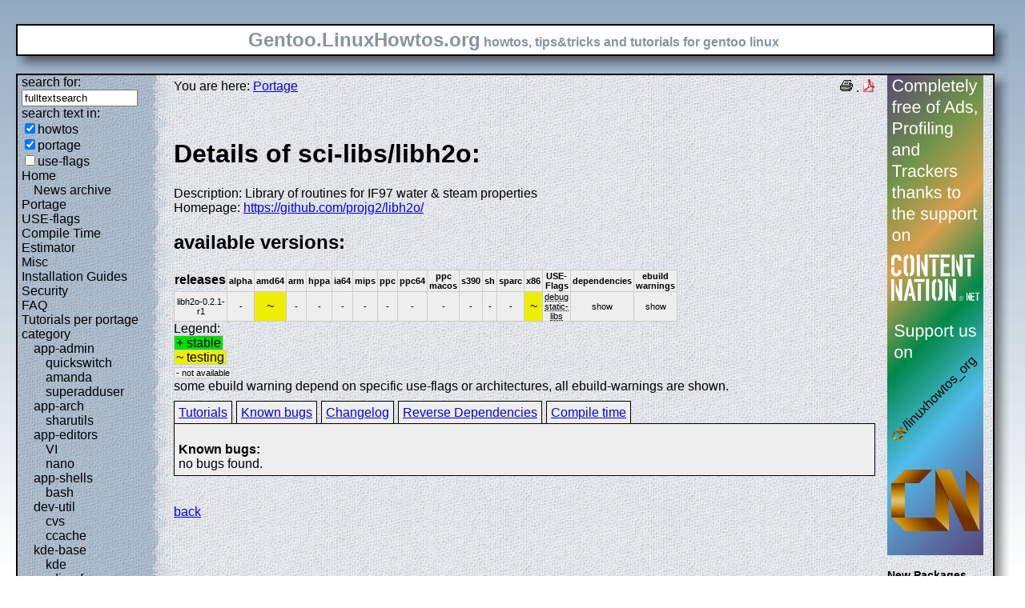

--- FILE ---
content_type: text/html; charset=UTF-8
request_url: https://gentoo.linuxhowtos.org/portage/sci-libs/libh2o?show=knownbugs
body_size: 9114
content:
<?xml version="1.0" encoding="UTF-8"?><!DOCTYPE html    PUBLIC "-//W3C//DTD XHTML 1.1//EN"
        "http://www.w3.org/TR/xhtml11/DTD/xhtml11.dtd">
<html xmlns="http://www.w3.org/1999/xhtml" xml:lang="en">
<head>  <meta http-equiv="content-language" content="en" />  <meta name="language" content="english, en" />  <meta name="generator" content="LeopardCMS Content Management System (www.LeopardCMS.com)" />  <meta name="robots" content="index,follow" />  <meta name="revisit-after" content="7 days" />  <link rel="alternate" type="application/rss+xml" title="RSS-Newsfeed" href="//gentoo.linuxhowtos.org/news.rss" />
  <link rel="alternate" type="application/rdf+xml" title="RDF-Newsfeed" href="//gentoo.linuxhowtos.org/news.rdf" />
  <link rel="alternate" type="application/atom+xml" title="Atom-Newsfeed" href="//gentoo.linuxhowtos.org/news.xml" />
  <title>Gentoo Linux Howtos: Portage -&gt; Browse Portage</title>  <style type="text/css" title="normalStyle">  @import "/css/blue.css";  @import "/css/nonie.css";      /*.shadb { width:100%; }*/      .firefox { position:absolute; right:45px; top:6px; z-index:10;}    .invisible { display:none; }  .sep { display:none; }  .portageavail { width:1%; border-collapse:collapse;}  .portageavail td,.portageavail th { text-align:center;}  .na,.hide,.hide2 { background-color:#EEE; font-size:70%;}  .in { background-color:#EE0; }  .st { background-color:#0D0; }  .na, .in,.st,.hide,.hide2 {border:1px solid #CCC; padding-left:2px; padding-right:2px;}  #otherlhto { font-size:0.8em; }  .content textarea { width:90%;}  .tiny { display:none; }  #portsel { margin-top:15px; }  #portsel .n { display:inline;padding:5px;margin-right:5px; border:1px solid #000; background-color:#EEE; border-bottom:0px; height:20px;}  #portageinfo {border:1px solid #000; margin-top:4px; background-color:#EEE; padding-bottom:10px; padding:5px;}/*  .bugzilla td ,.bugzilla th { border-left:0px; }*/  </style>    <script type="text/javascript" src="https://static.linuxhowtos.org/js/resize.js"></script>
  </head><body>  <div><img src="/data/bluefade2.jpg" alt="" id="background"/></div>  <div class="invisible"><a href="#contentlink" title="jump to the content">jump to the content</a></div>  <div id="main">    <div class="inner">      <table summary="logo elements">        <tr><td class="bd" id="logo" colspan="2" rowspan="2"><span id="logotext">Gentoo.LinuxHowtos.org</span> howtos, tips&amp;tricks and tutorials for gentoo linux</td><td class="shadt"><img src="/data/shadow-tr.png" alt="" /></td></tr>        <tr><td class="shadr"><img src="/data/blank.gif" width="18" height="1" alt="" /></td></tr>        <tr><td class="shadl"><img src="/data/shadow-bl.png" width="18" alt=""/></td><td class="shadb"><img src="/data/blank.gif" height="18" alt="" /></td><td class="shadimg"><img src="/data/border-rb.png" height="18" width="18" alt="" /></td></tr></table>    </div>    <div class="inner">      <table summary="main layout table">        <tr>	  <td class="bd" id="mc" colspan="2" rowspan="2">	  <table summary="content">	  <tr><td id="leftcontent">	  <div class="tiny">from small one page howto to huge articles all in one place</div>	      <form method="post" action="/search/"><div><input type="hidden" name="content" value="-99" />
<label for="fulltextsearch">search for: <br /></label><input type="text" name="query" id="fulltextsearch" size="16" value="fulltextsearch" />
<br />search text in:<br />
<input type="checkbox" id="searchtype1" name="searchtype1" checked="checked" /><label for="searchtype1">howtos</label><br /><input type="checkbox" id="searchtype2" name="searchtype2" checked="checked" /><label for="searchtype2">portage</label><br /><input type="checkbox" id="searchtype3" name="searchtype3" /><label for="searchtype3">use-flags</label></div></form>
              <ul id="menu"><li><a href="/Home/" >Home</a><ul id="smenu1t1"><li><a href="/Newsarchive/" >News archive</a></li></ul></li><li><a href="/portage/" >Portage</a></li><li><a href="/useflags/" >USE-flags</a></li><li><a href="/compiletimeestimator/" >Compile Time Estimator</a></li><li><a href="/Misc/" >Misc</a></li><li><a href="/Installation Guides/" >Installation Guides</a></li><li><a href="/Security/" >Security</a></li><li><a href="/faq/" >FAQ</a></li><li><a href="/Tutorials per portage category/" >Tutorials per portage category</a><ul id="smenu1t10"><li><a href="/app-admin/" >app-admin</a><ul id="smenu2t11"><li><a href="/quickswitch/" >quickswitch</a></li><li><a href="/amanda/" >amanda</a></li><li><a href="/superadduser/" >superadduser</a></li></ul></li><li><a href="/app-arch/" >app-arch</a><ul id="smenu2t15"><li><a href="/sharutils/" >sharutils</a></li></ul></li><li><a href="/app-editors/" >app-editors</a><ul id="smenu2t17"><li><a href="/VI/" >VI</a></li><li><a href="/nano/" >nano</a></li></ul></li><li><a href="/app-shells/" >app-shells</a><ul id="smenu2t20"><li><a href="/bash/" >bash</a></li></ul></li><li><a href="/devutil/" >dev-util</a><ul id="smenu2t22"><li><a href="/cvs/" >cvs</a></li><li><a href="/ccache/" >ccache</a></li></ul></li><li><a href="/kde-base/" >kde-base</a><ul id="smenu2t25"><li><a href="/kde/" >kde</a></li></ul></li><li><a href="/media-gfx/" >media-gfx</a><ul id="smenu2t27"><li><a href="/gimp/" >gimp</a></li></ul></li><li><a href="/net-fs/" >net-fs</a><ul id="smenu2t29"><li><a href="/samba/" >samba</a></li></ul></li><li><a href="/net-misc/" >net-misc</a><ul id="smenu2t31"><li><a href="/openssh/" >openssh</a></li><li><a href="/ntp/" >ntp</a></li><li><a href="/unison/" >unison</a></li><li><a href="/openvpn/" >openvpn</a></li></ul></li><li><a href="/sys-devel/" >sys-devel</a><ul id="smenu2t36"><li><a href="/make/" >make</a></li></ul></li></ul></li><li><a href="/Links/" >Links</a></li><li><a href="/TipsTricks/" >Tips&amp;Tricks</a></li><li><a href="/Help out/" >Help out</a></li><li><a href="/Sitemap/" >Sitemap</a></li><li><a href="/imprint/" >imprint</a></li></ul>              <br /><br />	      <div id="otherlhto">                Other .linuxhowtos.org sites:                <a href="//www.linuxhowtos.org">www.linuxhowtos.org</a><br />
                <a href="//toolsntoys.linuxhowtos.org">toolsntoys.linuxhowtos.org</a><br />
              </div><br />              <br /><br />              Last additions:<br />              <div class="leftpopup"><a href="/kde/makexlisten.htm" tabindex="0">How to make X listen on port 6000</a><div><p>How to make X listen on port 6000</p><span>words:</span><p>34</p><span>views:</span><p>83008</p><span>userrating:</span><p>average rating: 1.2 (52 votes) (1=very good 6=terrible)</p></div></div><hr />May, 25th 2007:<div class="infopopup"><div><span>Words</span><p>496</p></div><a href="/Newsarchive/adblocker.htm" tabindex="1">why adblockers are bad</a></div><hr />April, 26th 2007:<div class="infopopup"><div><span>Words</span><p>77</p></div><a href="/Newsarchive/translation.htm" tabindex="2">Website translation planned</a></div><hr />Apr, 10th. 2007:<div class="infopopup"><div><span>Words</span><p>63</p></div><a href="/Newsarchive/genlop.htm" tabindex="3">Compile Time Estimator integrated into genlop</a></div><hr />            </td>	    <td class="content" id="content">              <!--messages-->              <div class="pdf"><a href="?print=107" title="Druckversion" tabindex="4"><img src="/data/printer.gif" width="16" height="16" alt="Druckversion" /></a>
 . <a href="/portage/browseportage.pdf" title="pdf version"><img src="/data/pdf.png" alt="pdf icon" /></a></div>              You are here: <a href="/portage/">Portage</a><br /><br />              <a id="contentlink" />              <div class="portage"><br /><h1>Details of sci-libs/libh2o:</h1>
Description: Library of routines for IF97 water & steam properties<br />
Homepage: <a href="https://github.com/projg2/libh2o/">https://github.com/projg2/libh2o/</a><br />
<h2>available versions:</h2>
<table class="portageavail"><tr><th>releases</th><th class="na">alpha</th><th class="na">amd64</th><th class="na">arm</th><th class="na">hppa</th><th class="na">ia64</th><th class="na">mips</th><th class="na">ppc</th><th class="na">ppc64</th><th class="na">ppc macos</th><th class="na">s390</th><th class="na">sh</th><th class="na">sparc</th><th class="na">x86</th><th class="na">USE-Flags</th><th class="na">dependencies</th><th class="na">ebuild warnings</th></tr>
<tr><td class="na">libh2o-0.2.1-r1</td>
<td class="na">-</td><td class="in">~</td><td class="na">-</td><td class="na">-</td><td class="na">-</td><td class="na">-</td><td class="na">-</td><td class="na">-</td><td class="na">-</td><td class="na">-</td><td class="na">-</td><td class="na">-</td><td class="in">~</td><td class="na"><acronym title="Enable extra debug codepaths, like asserts and extra output. If you want to get meaningful backtraces see https://wiki.gentoo.org/wiki/Project:Quality_Assurance/Backtraces">debug</acronym><br /><acronym title="Build static versions of dynamic libraries as well">static-libs</acronym><br /></td><td class="hide"><div></div>show</td><td class="hide2"><div></div>show</td></tr></table>Legend:<br /><span class="st">+ stable</span><br /><span class="in">~ testing</span><br /><span class="na">- not available</span><br />some ebuild warning depend on specific use-flags or architectures, all ebuild-warnings are shown.<br /><div id="portsel"><div class="n"><a href="/portage/sci-libs/libh2o?show=tutorials">Tutorials</a></div><div class="n"><a href="/portage/sci-libs/libh2o?show=knownbugs">Known bugs</a></div><div class="n"><a href="/portage/sci-libs/libh2o?show=changelog">Changelog</a></div><div class="n"><a href="/portage/sci-libs/libh2o?show=revdep">Reverse Dependencies</a></div><div class="n"><a href="/portage/sci-libs/libh2o?show=compiletime">Compile time</a></div><div id="portageinfo"><br /><strong>Known bugs:</strong><br />
no bugs found.<br />
</div></div><br /><br /></div><a href="/portage/">back</a>              <br /><br /><br /><br />	    </td>	    <td id="rightcontent">                                                                                                  <a href="https://www.contentnation.net/linuxhowtos_org"><img src="/images/cn.png" width="120" height="600" alt="Support us on Content Nation" /></a>
<!--	      <div class="otherads">Other free services</div>              <div class="adbox"><a href="http://tourl.org">toURL.org</a><br />Shorten long<br />URLs to short<br />links like<br />http://tourl.org/2<br />
              <span class="blink"><a href="http://tourl.org">tourl.org</a></span><br /></div>
	      <div class="sep">.</div>              <div class="adbox"><a href="http://www.reversednslookup.org">Reverse DNS lookup</a><br />Find out which hostname(s)<br />resolve to a<br />given IP or other hostnames for the server<br />
              <span class="blink"><a href="http://www.reversednslookup.org">www.reversednslookup.org</a></span><br /></div>-->
	      <h3>New Packages</h3>	      - as <a href="/ebuilds.rdf" title="rdf newsfeed"><img src="/data/rdf.png" alt="rdf newsfeed" /></a><br />              - as <a href="/ebuilds.rss" title="rss newsfeed"><img src="/data/rss.png" alt="rss newsfeed" /></a><br />              - as <a href="/ebuilds.xml" title="Atom newsfeed"><img src="/data/atom.png" alt="Atom newsfeed" /></a><br />	      <strong>2026-01-29</strong><br />
<div class="portagepopup"><a href="/portage/dev-python/absl-py">absl-py - 2.4.0</a><div><span>Ebuild name:</span><p>dev-python/absl-py-2.4.0</p><span>Description</span><p>Abseil Python Common Libraries</p><span>Added to portage</span><p>2026-01-29</p></div></div>
<div class="portagepopup"><a href="/portage/dev-python/alembic">alembic - 1.18.2</a><div><span>Ebuild name:</span><p>dev-python/alembic-1.18.2</p><span>Description</span><p>Database migrations tool, written by the author of SQLAlchemy</p><span>Added to portage</span><p>2026-01-29</p></div></div>
<div class="portagepopup"><a href="/portage/app-text/aspell">aspell - 0.60.8.2</a><div><span>Ebuild name:</span><p>app-text/aspell-0.60.8.2</p><span>Description</span><p>Free and Open Source spell checker designed to replace Ispell</p><span>Added to portage</span><p>2026-01-29</p></div></div>
<div class="portagepopup"><a href="/portage/net-dns/avahi">avahi - 0.9_rc3</a><div><span>Ebuild name:</span><p>net-dns/avahi-0.9_rc3</p><span>Description</span><p>System which facilitates service discovery on a local network</p><span>Added to portage</span><p>2026-01-29</p></div></div>
<div class="portagepopup"><a href="/portage/app-admin/awscli">awscli - 1.44.27</a><div><span>Ebuild name:</span><p>app-admin/awscli-1.44.27</p><span>Description</span><p>Universal Command Line Environment for AWS</p><span>Added to portage</span><p>2026-01-29</p></div></div>
<div class="portagepopup"><a href="/portage/app-backup/bareos">bareos - 25.0.1</a><div><span>Ebuild name:</span><p>app-backup/bareos-25.0.1</p><span>Description</span><p>Featureful client/server network backup suite</p><span>Added to portage</span><p>2026-01-29</p></div></div>
<div class="portagepopup"><a href="/portage/dev-python/bareos">bareos - 25.0.1</a><div><span>Ebuild name:</span><p>dev-python/bareos-25.0.1</p><span>Description</span><p>python bindings for bareos network backup suite</p><span>Added to portage</span><p>2026-01-29</p></div></div>
<div class="portagepopup"><a href="/portage/games-server/bedrock-server">bedrock-server - 1.21.132.3</a><div><span>Ebuild name:</span><p>games-server/bedrock-server-1.21.132.3</p><span>Description</span><p>The official bedrock (non-java) based server for the sandbox</p><span>Added to portage</span><p>2026-01-29</p></div></div>
<div class="portagepopup"><a href="/portage/app-backup/borgmatic">borgmatic - 2.1.1</a><div><span>Ebuild name:</span><p>app-backup/borgmatic-2.1.1</p><span>Description</span><p>Automatically create, prune and verify backups with borgbackup</p><span>Added to portage</span><p>2026-01-29</p></div></div>
<div class="portagepopup"><a href="/portage/dev-python/boto3">boto3 - 1.42.37</a><div><span>Ebuild name:</span><p>dev-python/boto3-1.42.37</p><span>Description</span><p>The AWS SDK for Python</p><span>Added to portage</span><p>2026-01-29</p></div></div>
<div class="portagepopup"><a href="/portage/dev-python/botocore">botocore - 1.42.37</a><div><span>Ebuild name:</span><p>dev-python/botocore-1.42.37</p><span>Description</span><p>Low-level, data-driven core of boto 3</p><span>Added to portage</span><p>2026-01-29</p></div></div>
<div class="portagepopup"><a href="/portage/www-apps/chromedriver-bin">chromedriver-bin - 144.0.7559.109</a><div><span>Ebuild name:</span><p>www-apps/chromedriver-bin-144.0.7559.109</p><span>Description</span><p>WebDriver for Chrome</p><span>Added to portage</span><p>2026-01-29</p></div></div>
<div class="portagepopup"><a href="/portage/www-client/chromium">chromium - 144.0.7559.109</a><div><span>Ebuild name:</span><p>www-client/chromium-144.0.7559.109</p><span>Description</span><p>Open-source version of Google Chrome web browser</p><span>Added to portage</span><p>2026-01-29</p></div></div>
<div class="portagepopup"><a href="/portage/dev-util/claude-code">claude-code - 2.1.22</a><div><span>Ebuild name:</span><p>dev-util/claude-code-2.1.22</p><span>Description</span><p>Claude Code - an agentic coding tool by Anthropic</p><span>Added to portage</span><p>2026-01-29</p></div></div>
<div class="portagepopup"><a href="/portage/dev-python/confuse">confuse - 2.2.0</a><div><span>Ebuild name:</span><p>dev-python/confuse-2.2.0</p><span>Description</span><p>Confuse is a configuration library for Python that uses YAML</p><span>Added to portage</span><p>2026-01-29</p></div></div>
<div class="portagepopup"><a href="/portage/x11-misc/dunst">dunst - 1.13.1</a><div><span>Ebuild name:</span><p>x11-misc/dunst-1.13.1</p><span>Description</span><p>Lightweight replacement for common notification daemons</p><span>Added to portage</span><p>2026-01-29</p></div></div>
<div class="portagepopup"><a href="/portage/games-sports/dustrac">dustrac - 2.2.0</a><div><span>Ebuild name:</span><p>games-sports/dustrac-2.2.0</p><span>Description</span><p>Tile-based, cross-platform 2D racing game</p><span>Added to portage</span><p>2026-01-29</p></div></div>
<div class="portagepopup"><a href="/portage/app-emulation/faudio">faudio - 26.01</a><div><span>Ebuild name:</span><p>app-emulation/faudio-26.01</p><span>Description</span><p>Accuracy-focused XAudio reimplementation for open platforms</p><span>Added to portage</span><p>2026-01-29</p></div></div>
<div class="portagepopup"><a href="/portage/www-client/firefox">firefox - 147.0.2</a><div><span>Ebuild name:</span><p>www-client/firefox-147.0.2</p><span>Description</span><p>Firefox Web Browser</p><span>Added to portage</span><p>2026-01-29</p></div></div>
<div class="portagepopup"><a href="/portage/dev-python/hypothesis">hypothesis - 6.151.3</a><div><span>Ebuild name:</span><p>dev-python/hypothesis-6.151.3</p><span>Description</span><p>A library for property based testing</p><span>Added to portage</span><p>2026-01-29</p></div></div>
<div class="portagepopup"><a href="/portage/dev-python/hypothesis">hypothesis - 6.151.4</a><div><span>Ebuild name:</span><p>dev-python/hypothesis-6.151.4</p><span>Description</span><p>A library for property based testing</p><span>Added to portage</span><p>2026-01-29</p></div></div>
<div class="portagepopup"><a href="/portage/dev-libs/intel-vc-intrinsics">intel-vc-intrinsics - 0.24.3</a><div><span>Ebuild name:</span><p>dev-libs/intel-vc-intrinsics-0.24.3</p><span>Description</span><p>A set of new intrinsics on top of core LLVM IR instructions</p><span>Added to portage</span><p>2026-01-29</p></div></div>
<div class="portagepopup"><a href="/portage/kde-plasma/kscreen">kscreen - 6.5.5-r1</a><div><span>Ebuild name:</span><p>kde-plasma/kscreen-6.5.5-r1</p><span>Description</span><p>KDE Plasma screen management</p><span>Added to portage</span><p>2026-01-29</p></div></div>
<div class="portagepopup"><a href="/portage/dev-java/openjdk-bin">openjdk-bin - 21.0.10_p7</a><div><span>Ebuild name:</span><p>dev-java/openjdk-bin-21.0.10_p7</p><span>Description</span><p>Prebuilt Java JDK binaries provided by Eclipse Temurin</p><span>Added to portage</span><p>2026-01-29</p></div></div>
<div class="portagepopup"><a href="/portage/dev-java/openjdk-bin">openjdk-bin - 26_beta32</a><div><span>Ebuild name:</span><p>dev-java/openjdk-bin-26_beta32</p><span>Description</span><p>Prebuilt Java JDK binaries provided by Eclipse Temurin</p><span>Added to portage</span><p>2026-01-29</p></div></div>
<div class="portagepopup"><a href="/portage/dev-java/openjdk-bin">openjdk-bin - 27_alpha6</a><div><span>Ebuild name:</span><p>dev-java/openjdk-bin-27_alpha6</p><span>Description</span><p>Prebuilt Java JDK binaries provided by Eclipse Temurin</p><span>Added to portage</span><p>2026-01-29</p></div></div>
<div class="portagepopup"><a href="/portage/sec-keys/openpgp-keys-annejan">openpgp-keys-annejan - 20260129</a><div><span>Ebuild name:</span><p>sec-keys/openpgp-keys-annejan-20260129</p><span>Description</span><p>OpenPGP key used by Anne Jan Brouwer (annejan)</p><span>Added to portage</span><p>2026-01-29</p></div></div>
<div class="portagepopup"><a href="/portage/sec-keys/openpgp-keys-roddhjav">openpgp-keys-roddhjav - 20260129</a><div><span>Ebuild name:</span><p>sec-keys/openpgp-keys-roddhjav-20260129</p><span>Description</span><p>OpenPGP key used by Alexandre Pujol (roddhjav)</p><span>Added to portage</span><p>2026-01-29</p></div></div>
<div class="portagepopup"><a href="/portage/games-simulation/openrct2">openrct2 - 0.4.30</a><div><span>Ebuild name:</span><p>games-simulation/openrct2-0.4.30</p><span>Description</span><p>An open source re-implementation of Chris Sawyer's RollerCoaster T</p><span>Added to portage</span><p>2026-01-29</p></div></div>
<div class="portagepopup"><a href="/portage/app-emacs/org-superstar-mode">org-superstar-mode - 1.5.0</a><div><span>Ebuild name:</span><p>app-emacs/org-superstar-mode-1.5.0</p><span>Description</span><p>Prettify headings and plain lists in Org mode (use UTF8 bullets)</p><span>Added to portage</span><p>2026-01-29</p></div></div>
<div class="portagepopup"><a href="/portage/app-emacs/osm">osm - 1.9</a><div><span>Ebuild name:</span><p>app-emacs/osm-1.9</p><span>Description</span><p>OpenStreetMap tile-based viewer for GNU Emacs</p><span>Added to portage</span><p>2026-01-29</p></div></div>
<div class="portagepopup"><a href="/portage/app-emacs/osm">osm - 2.0</a><div><span>Ebuild name:</span><p>app-emacs/osm-2.0</p><span>Description</span><p>OpenStreetMap tile-based viewer for GNU Emacs</p><span>Added to portage</span><p>2026-01-29</p></div></div>
<div class="portagepopup"><a href="/portage/app-emacs/osm">osm - 2.1</a><div><span>Ebuild name:</span><p>app-emacs/osm-2.1</p><span>Description</span><p>OpenStreetMap tile-based viewer for GNU Emacs</p><span>Added to portage</span><p>2026-01-29</p></div></div>
<div class="portagepopup"><a href="/portage/app-emacs/osm">osm - 2.2</a><div><span>Ebuild name:</span><p>app-emacs/osm-2.2</p><span>Description</span><p>OpenStreetMap tile-based viewer for GNU Emacs</p><span>Added to portage</span><p>2026-01-29</p></div></div>
<div class="portagepopup"><a href="/portage/app-emacs/osm">osm - 9999</a><div><span>Ebuild name:</span><p>app-emacs/osm-9999</p><span>Description</span><p>OpenStreetMap tile-based viewer for GNU Emacs</p><span>Added to portage</span><p>2026-01-29</p></div></div>
<div class="portagepopup"><a href="/portage/app-admin/pass-import">pass-import - 3.5-r1</a><div><span>Ebuild name:</span><p>app-admin/pass-import-3.5-r1</p><span>Description</span><p>pass extension for importing data from most existing password managers</p><span>Added to portage</span><p>2026-01-29</p></div></div>
<div class="portagepopup"><a href="/portage/app-admin/pass-update">pass-update - 2.2.1-r1</a><div><span>Ebuild name:</span><p>app-admin/pass-update-2.2.1-r1</p><span>Description</span><p>pass extension that provides an easy flow for updating passwords</p><span>Added to portage</span><p>2026-01-29</p></div></div>
<div class="portagepopup"><a href="/portage/dev-python/pbs-installer">pbs-installer - 2026.1.27</a><div><span>Ebuild name:</span><p>dev-python/pbs-installer-2026.1.27</p><span>Description</span><p>Installer for Python Build Standalone</p><span>Added to portage</span><p>2026-01-29</p></div></div>
<div class="portagepopup"><a href="/portage/media-sound/picard">picard - 3.0.0_alpha1</a><div><span>Ebuild name:</span><p>media-sound/picard-3.0.0_alpha1</p><span>Description</span><p>Cross-platform music tagger</p><span>Added to portage</span><p>2026-01-29</p></div></div>
<div class="portagepopup"><a href="/portage/dev-python/psutil">psutil - 7.2.2</a><div><span>Ebuild name:</span><p>dev-python/psutil-7.2.2</p><span>Description</span><p>Retrieve information on running processes and system utilization</p><span>Added to portage</span><p>2026-01-29</p></div></div>
<div class="portagepopup"><a href="/portage/dev-python/pykeepass">pykeepass - 4.1.1_p1</a><div><span>Ebuild name:</span><p>dev-python/pykeepass-4.1.1_p1</p><span>Description</span><p>Python library to interact with keepass databases (supports KDBX3 and</p><span>Added to portage</span><p>2026-01-29</p></div></div>
<div class="portagepopup"><a href="/portage/sys-apps/qdirstat">qdirstat - 2.0</a><div><span>Ebuild name:</span><p>sys-apps/qdirstat-2.0</p><span>Description</span><p>Qt-based directory statistics</p><span>Added to portage</span><p>2026-01-29</p></div></div>
<div class="portagepopup"><a href="/portage/app-admin/qtpass">qtpass - 1.4.0-r3</a><div><span>Ebuild name:</span><p>app-admin/qtpass-1.4.0-r3</p><span>Description</span><p>Multi-platform GUI for pass, the standard unix password manager</p><span>Added to portage</span><p>2026-01-29</p></div></div>
<div class="portagepopup"><a href="/portage/app-benchmarks/stress-ng">stress-ng - 0.20.00</a><div><span>Ebuild name:</span><p>app-benchmarks/stress-ng-0.20.00</p><span>Description</span><p>Stress test for a computer system with various selectable ways</p><span>Added to portage</span><p>2026-01-29</p></div></div>
<div class="portagepopup"><a href="/portage/dev-python/stripe">stripe - 14.3.0</a><div><span>Ebuild name:</span><p>dev-python/stripe-14.3.0</p><span>Description</span><p>Stripe Python bindings</p><span>Added to portage</span><p>2026-01-29</p></div></div>
<div class="portagepopup"><a href="/portage/app-misc/tmuxp">tmuxp - 1.64.0</a><div><span>Ebuild name:</span><p>app-misc/tmuxp-1.64.0</p><span>Description</span><p>tmux session manager. built on libtmux</p><span>Added to portage</span><p>2026-01-29</p></div></div>
<div class="portagepopup"><a href="/portage/www-servers/tomcat">tomcat - 10.1.52</a><div><span>Ebuild name:</span><p>www-servers/tomcat-10.1.52</p><span>Description</span><p>Tomcat Servlet-6.0/JSP-3.1/EL-5.0/WebSocket-2.1/JASPIC-3.0 Container</p><span>Added to portage</span><p>2026-01-29</p></div></div>
<div class="portagepopup"><a href="/portage/net-analyzer/ttl">ttl - 0.15.2</a><div><span>Ebuild name:</span><p>net-analyzer/ttl-0.15.2</p><span>Description</span><p>Modern traceroute/mtr-style TUI with hop stats and optional ASN/geo enrichm</p><span>Added to portage</span><p>2026-01-29</p></div></div>
<div class="portagepopup"><a href="/portage/dev-python/xarray">xarray - 2026.1.0</a><div><span>Ebuild name:</span><p>dev-python/xarray-2026.1.0</p><span>Description</span><p>N-D labeled arrays and datasets in Python</p><span>Added to portage</span><p>2026-01-29</p></div></div>
<div class="portagepopup"><a href="/portage/dev-python/zxcvbn">zxcvbn - 4.5.0</a><div><span>Ebuild name:</span><p>dev-python/zxcvbn-4.5.0</p><span>Description</span><p>Realistic password strength estimator</p><span>Added to portage</span><p>2026-01-29</p></div></div>
<strong>2026-01-28</strong><br />
<div class="portagepopup"><a href="/portage/dev-ruby/actioncable">actioncable - 8.1.2</a><div><span>Ebuild name:</span><p>dev-ruby/actioncable-8.1.2</p><span>Description</span><p>Integrated WebSockets for Rails</p><span>Added to portage</span><p>2026-01-28</p></div></div>
<div class="portagepopup"><a href="/portage/dev-ruby/actionmailbox">actionmailbox - 8.1.2</a><div><span>Ebuild name:</span><p>dev-ruby/actionmailbox-8.1.2</p><span>Description</span><p>Framework for designing email-service layers</p><span>Added to portage</span><p>2026-01-28</p></div></div>
<div class="portagepopup"><a href="/portage/dev-ruby/actionmailer">actionmailer - 8.1.2</a><div><span>Ebuild name:</span><p>dev-ruby/actionmailer-8.1.2</p><span>Description</span><p>Framework for designing email-service layers</p><span>Added to portage</span><p>2026-01-28</p></div></div>
<div class="portagepopup"><a href="/portage/dev-ruby/actiontext">actiontext - 8.1.2</a><div><span>Ebuild name:</span><p>dev-ruby/actiontext-8.1.2</p><span>Description</span><p>Edit and display rich text in Rails applications</p><span>Added to portage</span><p>2026-01-28</p></div></div>
<div class="portagepopup"><a href="/portage/dev-ruby/activestorage">activestorage - 8.1.2</a><div><span>Ebuild name:</span><p>dev-ruby/activestorage-8.1.2</p><span>Description</span><p>Attach cloud and local files in Rails applications</p><span>Added to portage</span><p>2026-01-28</p></div></div>
<div class="portagepopup"><a href="/portage/app-admin/awscli">awscli - 1.44.26</a><div><span>Ebuild name:</span><p>app-admin/awscli-1.44.26</p><span>Description</span><p>Universal Command Line Environment for AWS</p><span>Added to portage</span><p>2026-01-28</p></div></div>
<div class="portagepopup"><a href="/portage/net-p2p/biglybt">biglybt - 4.0.0.0</a><div><span>Ebuild name:</span><p>net-p2p/biglybt-4.0.0.0</p><span>Description</span><p>Feature-filled Bittorrent client based on Azureus</p><span>Added to portage</span><p>2026-01-28</p></div></div>
<div class="portagepopup"><a href="/portage/dev-python/boto3">boto3 - 1.42.36</a><div><span>Ebuild name:</span><p>dev-python/boto3-1.42.36</p><span>Description</span><p>The AWS SDK for Python</p><span>Added to portage</span><p>2026-01-28</p></div></div>
<div class="portagepopup"><a href="/portage/dev-python/botocore">botocore - 1.42.36</a><div><span>Ebuild name:</span><p>dev-python/botocore-1.42.36</p><span>Description</span><p>Low-level, data-driven core of boto 3</p><span>Added to portage</span><p>2026-01-28</p></div></div>
<div class="portagepopup"><a href="/portage/dev-python/cachetools">cachetools - 6.2.6</a><div><span>Ebuild name:</span><p>dev-python/cachetools-6.2.6</p><span>Description</span><p>Extensible memoizing collections and decorators</p><span>Added to portage</span><p>2026-01-28</p></div></div>
<div class="portagepopup"><a href="/portage/sci-ml/caffe2">caffe2 - 2.10.0-r1</a><div><span>Ebuild name:</span><p>sci-ml/caffe2-2.10.0-r1</p><span>Description</span><p>A deep learning framework</p><span>Added to portage</span><p>2026-01-28</p></div></div>
<div class="portagepopup"><a href="/portage/dev-python/cmd2">cmd2 - 3.1.2</a><div><span>Ebuild name:</span><p>dev-python/cmd2-3.1.2</p><span>Description</span><p>Extra features for standard library's cmd module</p><span>Added to portage</span><p>2026-01-28</p></div></div>
<div class="portagepopup"><a href="/portage/dev-java/commons-text">commons-text - 1.15.0</a><div><span>Ebuild name:</span><p>dev-java/commons-text-1.15.0</p><span>Description</span><p>Apache Commons Text is a library focused on algorithms working on stri</p><span>Added to portage</span><p>2026-01-28</p></div></div>
<div class="portagepopup"><a href="/portage/dev-python/cryptography">cryptography - 46.0.4</a><div><span>Ebuild name:</span><p>dev-python/cryptography-46.0.4</p><span>Description</span><p>Library providing cryptographic recipes and primitives</p><span>Added to portage</span><p>2026-01-28</p></div></div>
<div class="portagepopup"><a href="/portage/app-text/feathernotes">feathernotes - 1.4.0</a><div><span>Ebuild name:</span><p>app-text/feathernotes-1.4.0</p><span>Description</span><p>Lightweight Qt Notes-Manager for Linux</p><span>Added to portage</span><p>2026-01-28</p></div></div>
<div class="portagepopup"><a href="/portage/www-client/firefox-bin">firefox-bin - 147.0.2</a><div><span>Ebuild name:</span><p>www-client/firefox-bin-147.0.2</p><span>Description</span><p>Firefox Web Browser</p><span>Added to portage</span><p>2026-01-28</p></div></div>
<div class="portagepopup"><a href="/portage/app-crypt/freepg">freepg - 2.5.17</a><div><span>Ebuild name:</span><p>app-crypt/freepg-2.5.17</p><span>Description</span><p>Cross-distro GnuPG fork focused on OpenPGP compliance</p><span>Added to portage</span><p>2026-01-28</p></div></div>
<div class="portagepopup"><a href="/portage/app-misc/freewvs">freewvs - 0.1.5</a><div><span>Ebuild name:</span><p>app-misc/freewvs-0.1.5</p><span>Description</span><p>Scans filesystem for known vulnerable web applications</p><span>Added to portage</span><p>2026-01-28</p></div></div>
<div class="portagepopup"><a href="/portage/media-video/haruna">haruna - 1.7.1</a><div><span>Ebuild name:</span><p>media-video/haruna-1.7.1</p><span>Description</span><p>Video player built with Qt/QML and libmpv</p><span>Added to portage</span><p>2026-01-28</p></div></div>
<div class="portagepopup"><a href="/portage/sys-apps/intune-portal">intune-portal - 1.2511.11</a><div><span>Ebuild name:</span><p>sys-apps/intune-portal-1.2511.11</p><span>Description</span><p>Microsoft Intune Company Portal to access a corporate environment</p><span>Added to portage</span><p>2026-01-28</p></div></div>
<div class="portagepopup"><a href="/portage/sys-libs/libnbd">libnbd - 1.24.0-r1</a><div><span>Ebuild name:</span><p>sys-libs/libnbd-1.24.0-r1</p><span>Description</span><p>NBD client library in userspace</p><span>Added to portage</span><p>2026-01-28</p></div></div>
<div class="portagepopup"><a href="/portage/sys-auth/libnss-mysql">libnss-mysql - 1.7.1-r1</a><div><span>Ebuild name:</span><p>sys-auth/libnss-mysql-1.7.1-r1</p><span>Description</span><p>NSS MySQL Library</p><span>Added to portage</span><p>2026-01-28</p></div></div>
<div class="portagepopup"><a href="/portage/dev-vcs/mergiraf">mergiraf - 0.16.3</a><div><span>Ebuild name:</span><p>dev-vcs/mergiraf-0.16.3</p><span>Description</span><p>Syntax-aware git merge driver</p><span>Added to portage</span><p>2026-01-28</p></div></div>
<div class="portagepopup"><a href="/portage/dev-db/mongodb-compass-bin">mongodb-compass-bin - 1.49.1</a><div><span>Ebuild name:</span><p>dev-db/mongodb-compass-bin-1.49.1</p><span>Description</span><p>GUI for MongoDB</p><span>Added to portage</span><p>2026-01-28</p></div></div>
<div class="portagepopup"><a href="/portage/kde-plasma/plasma-keyboard">plasma-keyboard - 6.5.91</a><div><span>Ebuild name:</span><p>kde-plasma/plasma-keyboard-6.5.91</p><span>Description</span><p>Virtual keyboard based on Qt Virtual Keyboard</p><span>Added to portage</span><p>2026-01-28</p></div></div>
<div class="portagepopup"><a href="/portage/dev-qt/qt-creator">qt-creator - 18.0.2</a><div><span>Ebuild name:</span><p>dev-qt/qt-creator-18.0.2</p><span>Description</span><p>Lightweight IDE for C++/QML development centering around Qt</p><span>Added to portage</span><p>2026-01-28</p></div></div>
<div class="portagepopup"><a href="/portage/dev-qt/qt-docs">qt-docs - 6.10.2_p202601261212</a><div><span>Ebuild name:</span><p>dev-qt/qt-docs-6.10.2_p202601261212</p><span>Description</span><p>Qt6 documentation and examples for Qt Creator and other tools</p><span>Added to portage</span><p>2026-01-28</p></div></div>
<div class="portagepopup"><a href="/portage/dev-qt/qt3d">qt3d - 6.10.2</a><div><span>Ebuild name:</span><p>dev-qt/qt3d-6.10.2</p><span>Description</span><p>3D rendering module for the Qt6 framework</p><span>Added to portage</span><p>2026-01-28</p></div></div>
<div class="portagepopup"><a href="/portage/dev-qt/qt5compat">qt5compat - 6.10.2</a><div><span>Ebuild name:</span><p>dev-qt/qt5compat-6.10.2</p><span>Description</span><p>Qt module containing the unsupported Qt 5 APIs</p><span>Added to portage</span><p>2026-01-28</p></div></div>
<div class="portagepopup"><a href="/portage/dev-qt/qtbase">qtbase - 6.10.2</a><div><span>Ebuild name:</span><p>dev-qt/qtbase-6.10.2</p><span>Description</span><p>Cross-platform application development framework</p><span>Added to portage</span><p>2026-01-28</p></div></div>
<div class="portagepopup"><a href="/portage/dev-qt/qtcharts">qtcharts - 6.10.2</a><div><span>Ebuild name:</span><p>dev-qt/qtcharts-6.10.2</p><span>Description</span><p>Chart component library for the Qt6 framework</p><span>Added to portage</span><p>2026-01-28</p></div></div>
<div class="portagepopup"><a href="/portage/dev-qt/qtconnectivity">qtconnectivity - 6.10.2</a><div><span>Ebuild name:</span><p>dev-qt/qtconnectivity-6.10.2</p><span>Description</span><p>Bluetooth and NFC support library for the Qt6 framework</p><span>Added to portage</span><p>2026-01-28</p></div></div>
<div class="portagepopup"><a href="/portage/dev-qt/qtdeclarative">qtdeclarative - 6.10.2</a><div><span>Ebuild name:</span><p>dev-qt/qtdeclarative-6.10.2</p><span>Description</span><p>Qt Declarative (Quick 2)</p><span>Added to portage</span><p>2026-01-28</p></div></div>
<div class="portagepopup"><a href="/portage/dev-qt/qtgraphs">qtgraphs - 6.10.2</a><div><span>Ebuild name:</span><p>dev-qt/qtgraphs-6.10.2</p><span>Description</span><p>Graphs component library for the Qt6 framework</p><span>Added to portage</span><p>2026-01-28</p></div></div>
<div class="portagepopup"><a href="/portage/dev-qt/qthttpserver">qthttpserver - 6.10.2</a><div><span>Ebuild name:</span><p>dev-qt/qthttpserver-6.10.2</p><span>Description</span><p>HTTP server functionality for the Qt6 framework</p><span>Added to portage</span><p>2026-01-28</p></div></div>
<div class="portagepopup"><a href="/portage/dev-qt/qtimageformats">qtimageformats - 6.10.2</a><div><span>Ebuild name:</span><p>dev-qt/qtimageformats-6.10.2</p><span>Description</span><p>Additional format plugins for the Qt image I/O system</p><span>Added to portage</span><p>2026-01-28</p></div></div>
<div class="portagepopup"><a href="/portage/dev-qt/qtlanguageserver">qtlanguageserver - 6.10.2</a><div><span>Ebuild name:</span><p>dev-qt/qtlanguageserver-6.10.2</p><span>Description</span><p>Implementation of the Language Server Protocol for Qt</p><span>Added to portage</span><p>2026-01-28</p></div></div>
<div class="portagepopup"><a href="/portage/dev-qt/qtlocation">qtlocation - 6.10.2</a><div><span>Ebuild name:</span><p>dev-qt/qtlocation-6.10.2</p><span>Description</span><p>Location (places, maps, navigation) library for the Qt6 framework</p><span>Added to portage</span><p>2026-01-28</p></div></div>
<div class="portagepopup"><a href="/portage/dev-qt/qtmultimedia">qtmultimedia - 6.10.2</a><div><span>Ebuild name:</span><p>dev-qt/qtmultimedia-6.10.2</p><span>Description</span><p>Multimedia (audio, video, radio, camera) library for the Qt6 framework</p><span>Added to portage</span><p>2026-01-28</p></div></div>
<div class="portagepopup"><a href="/portage/dev-qt/qtnetworkauth">qtnetworkauth - 6.10.2</a><div><span>Ebuild name:</span><p>dev-qt/qtnetworkauth-6.10.2</p><span>Description</span><p>Network authorization library for the Qt6 framework</p><span>Added to portage</span><p>2026-01-28</p></div></div>
<div class="portagepopup"><a href="/portage/dev-qt/qtpositioning">qtpositioning - 6.10.2</a><div><span>Ebuild name:</span><p>dev-qt/qtpositioning-6.10.2</p><span>Description</span><p>Physical position determination library for the Qt6 framework</p><span>Added to portage</span><p>2026-01-28</p></div></div>
<div class="portagepopup"><a href="/portage/dev-qt/qtquick3d">qtquick3d - 6.10.2</a><div><span>Ebuild name:</span><p>dev-qt/qtquick3d-6.10.2</p><span>Description</span><p>Qt module and API for defining 3D content in Qt QuickTools</p><span>Added to portage</span><p>2026-01-28</p></div></div>
<div class="portagepopup"><a href="/portage/dev-qt/qtquicktimeline">qtquicktimeline - 6.10.2</a><div><span>Ebuild name:</span><p>dev-qt/qtquicktimeline-6.10.2</p><span>Description</span><p>Qt module for keyframe-based timeline construction</p><span>Added to portage</span><p>2026-01-28</p></div></div>
<div class="portagepopup"><a href="/portage/dev-qt/qtremoteobjects">qtremoteobjects - 6.10.2</a><div><span>Ebuild name:</span><p>dev-qt/qtremoteobjects-6.10.2</p><span>Description</span><p>Inter-Process Communication (IPC) library for the Qt6 framework</p><span>Added to portage</span><p>2026-01-28</p></div></div>
<div class="portagepopup"><a href="/portage/dev-qt/qtscxml">qtscxml - 6.10.2</a><div><span>Ebuild name:</span><p>dev-qt/qtscxml-6.10.2</p><span>Description</span><p>State Chart XML (SCXML) support library for the Qt6 framework</p><span>Added to portage</span><p>2026-01-28</p></div></div>
<div class="portagepopup"><a href="/portage/dev-qt/qtsensors">qtsensors - 6.10.2</a><div><span>Ebuild name:</span><p>dev-qt/qtsensors-6.10.2</p><span>Description</span><p>Hardware sensor access library for the Qt6 framework</p><span>Added to portage</span><p>2026-01-28</p></div></div>
<div class="portagepopup"><a href="/portage/dev-qt/qtserialbus">qtserialbus - 6.10.2</a><div><span>Ebuild name:</span><p>dev-qt/qtserialbus-6.10.2</p><span>Description</span><p>Qt module to access CAN, ModBus, and other industrial serial buses and pr</p><span>Added to portage</span><p>2026-01-28</p></div></div>
<div class="portagepopup"><a href="/portage/dev-qt/qtserialport">qtserialport - 6.10.2</a><div><span>Ebuild name:</span><p>dev-qt/qtserialport-6.10.2</p><span>Description</span><p>Serial port abstraction library for the Qt6 framework</p><span>Added to portage</span><p>2026-01-28</p></div></div>
<div class="portagepopup"><a href="/portage/dev-qt/qtshadertools">qtshadertools - 6.10.2</a><div><span>Ebuild name:</span><p>dev-qt/qtshadertools-6.10.2</p><span>Description</span><p>Qt APIs and Tools for Graphics Pipelines</p><span>Added to portage</span><p>2026-01-28</p></div></div>
<div class="portagepopup"><a href="/portage/dev-qt/qtspeech">qtspeech - 6.10.2</a><div><span>Ebuild name:</span><p>dev-qt/qtspeech-6.10.2</p><span>Description</span><p>Text-to-speech library for the Qt6 framework</p><span>Added to portage</span><p>2026-01-28</p></div></div>
<div class="portagepopup"><a href="/portage/dev-qt/qtsvg">qtsvg - 6.10.2</a><div><span>Ebuild name:</span><p>dev-qt/qtsvg-6.10.2</p><span>Description</span><p>SVG rendering library for the Qt6 framework</p><span>Added to portage</span><p>2026-01-28</p></div></div>
<div class="portagepopup"><a href="/portage/dev-qt/qttools">qttools - 6.10.2</a><div><span>Ebuild name:</span><p>dev-qt/qttools-6.10.2</p><span>Description</span><p>Qt Tools Collection</p><span>Added to portage</span><p>2026-01-28</p></div></div>
<div class="portagepopup"><a href="/portage/dev-qt/qttranslations">qttranslations - 6.10.2</a><div><span>Ebuild name:</span><p>dev-qt/qttranslations-6.10.2</p><span>Description</span><p>Translation files for the Qt6 framework</p><span>Added to portage</span><p>2026-01-28</p></div></div>
<div class="portagepopup"><a href="/portage/dev-qt/qtvirtualkeyboard">qtvirtualkeyboard - 6.10.2</a><div><span>Ebuild name:</span><p>dev-qt/qtvirtualkeyboard-6.10.2</p><span>Description</span><p>Customizable input framework and virtual keyboard for Qt</p><span>Added to portage</span><p>2026-01-28</p></div></div>
<div class="portagepopup"><a href="/portage/dev-qt/qtwayland">qtwayland - 6.10.2</a><div><span>Ebuild name:</span><p>dev-qt/qtwayland-6.10.2</p><span>Description</span><p>Toolbox for making Qt based Wayland compositors</p><span>Added to portage</span><p>2026-01-28</p></div></div>
<div class="portagepopup"><a href="/portage/dev-qt/qtwebchannel">qtwebchannel - 6.10.2</a><div><span>Ebuild name:</span><p>dev-qt/qtwebchannel-6.10.2</p><span>Description</span><p>Qt WebChannel</p><span>Added to portage</span><p>2026-01-28</p></div></div>
<div class="portagepopup"><a href="/portage/dev-qt/qtwebengine">qtwebengine - 6.10.2</a><div><span>Ebuild name:</span><p>dev-qt/qtwebengine-6.10.2</p><span>Description</span><p>Library for rendering dynamic web content in Qt6 C++ and QML applications</p><span>Added to portage</span><p>2026-01-28</p></div></div>
<div class="portagepopup"><a href="/portage/dev-qt/qtwebsockets">qtwebsockets - 6.10.2</a><div><span>Ebuild name:</span><p>dev-qt/qtwebsockets-6.10.2</p><span>Description</span><p>Implementation of the WebSocket protocol for the Qt6 framework</p><span>Added to portage</span><p>2026-01-28</p></div></div>
<div class="portagepopup"><a href="/portage/dev-qt/qtwebview">qtwebview - 6.10.2</a><div><span>Ebuild name:</span><p>dev-qt/qtwebview-6.10.2</p><span>Description</span><p>Module for displaying web content in a QML application using the Qt6 framew</p><span>Added to portage</span><p>2026-01-28</p></div></div>
<div class="portagepopup"><a href="/portage/dev-ruby/rails">rails - 8.1.2</a><div><span>Ebuild name:</span><p>dev-ruby/rails-8.1.2</p><span>Description</span><p>ruby on rails is a web-application and persistence framework</p><span>Added to portage</span><p>2026-01-28</p></div></div>
<div class="portagepopup"><a href="/portage/media-sound/reaper-bin">reaper-bin - 7.59</a><div><span>Ebuild name:</span><p>media-sound/reaper-bin-7.59</p><span>Description</span><p>Digital audio workstation</p><span>Added to portage</span><p>2026-01-28</p></div></div>
<div class="portagepopup"><a href="/portage/net-im/synapse">synapse - 1.146.0</a><div><span>Ebuild name:</span><p>net-im/synapse-1.146.0</p><span>Description</span><p>Reference implementation of Matrix homeserver</p><span>Added to portage</span><p>2026-01-28</p></div></div>
<div class="portagepopup"><a href="/portage/kde-misc/tellico">tellico - 4.1.5</a><div><span>Ebuild name:</span><p>kde-misc/tellico-4.1.5</p><span>Description</span><p>Collection manager based on KDE Frameworks</p><span>Added to portage</span><p>2026-01-28</p></div></div>
<div class="portagepopup"><a href="/portage/www-servers/tomcat">tomcat - 11.0.18</a><div><span>Ebuild name:</span><p>www-servers/tomcat-11.0.18</p><span>Description</span><p>Tomcat Servlet-6.1/JSP-4.0/EL-6.0/WebSocket-2.2/JASPIC-3.1 Container</p><span>Added to portage</span><p>2026-01-28</p></div></div>
<div class="portagepopup"><a href="/portage/net-vpn/tor">tor - 0.4.8.21-r1</a><div><span>Ebuild name:</span><p>net-vpn/tor-0.4.8.21-r1</p><span>Description</span><p>Anonymizing overlay network for TCP</p><span>Added to portage</span><p>2026-01-28</p></div></div>
<div class="portagepopup"><a href="/portage/net-p2p/transmission">transmission - 4.1.0</a><div><span>Ebuild name:</span><p>net-p2p/transmission-4.1.0</p><span>Description</span><p>A fast, easy, and free BitTorrent client</p><span>Added to portage</span><p>2026-01-28</p></div></div>
	    </td></tr></table>	  </td>	  <td class="shadt"><img src="/data/shadow-tr.png" alt=""/></td>	</tr>        <tr><td class="shadr"><img src="/data/blank.gif" width="18" height="1" alt="" /></td></tr>        <tr><td class="shadl"><img src="/data/shadow-bl.png" alt=""/></td><td class="shadb"><img src="/data/blank.gif" height="18" alt="" /></td><td class="shadimg"><img src="/data/border-rb.png" height="18" width="18" alt="" /></td></tr>      </table>    </div>    <div id="bottomline">      <a href="/news.rdf" title="rdf newsfeed"><img src="/data/rdf.png" alt="rdf newsfeed" /></a> |      <a href="/news.rss" title="rss newsfeed"><img src="/data/rss.png" alt="rss newsfeed" /></a> |      <a href="/news.xml" title="Atom newsfeed"><img src="/data/atom.png" alt="Atom newsfeed" /></a><br />       Copyright 2004-2025 Sascha Nitsch Unternehmensberatung GmbH<br />      - <a href="/category17/">Copyright and legal notices</a> -<br />      Time to create this page: 29.5 ms<br /><!--      <img src="/status/output.jpg" alt="system status display" />-->    </div>  </div>  <script type="text/javascript" src="//static.linuxhowtos.org/js/interactive.js"></script>
</body></html>